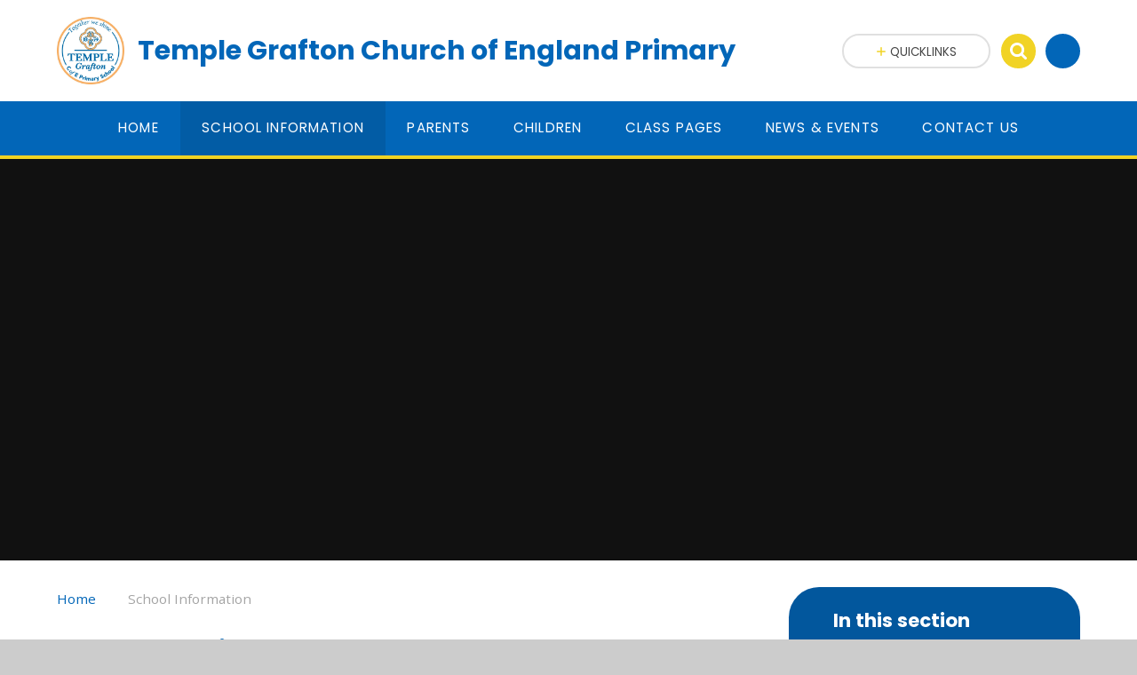

--- FILE ---
content_type: text/css
request_url: https://www.tgschool.co.uk/_site/css/content.css?cache=260112
body_size: 2583
content:
/*
Stylesheet for any additional styles that are required by the content team after the build.
All selectors should be prefixed with .content__region to avoid conflicts.
This file should not be compiled from sass.
*/

/*** Temple Grafton Church of England Primary ***/

/***** TABLE SCROLLING ****/


.content .table__container
{  
    -moz-border-bottom-colors: none;
    -moz-border-left-colors: none;
    -moz-border-right-colors: none;
    -moz-border-top-colors: none;
    border-color: #fff;
    border-image: none;
    border-style: solid;
    border-width: 0px 0px 0px; 
    margin: 1em auto 1em;
    overflow-y: auto;
    width: 100%;
}

.content .table__container::-webkit-scrollbar
{
    -webkit-appearance: none;
    width: 14px;
    height: 14px;
}

.content .table__container::-webkit-scrollbar-thumb
{
    border-radius: 8px;
    border-bottom: 3px solid #fff !important;
    background-color: rgba(0, 0, 0, .3);
}

/****** END ********/



/***** TABLE 1 STYLING *****/

.content__region .table__container table tbody {
  border: none;
}
 
.content__region .table__container table thead tr {
    border: none;
} 

.content__region .table__container table thead th {
    background-color: #0266B8;
    border: medium none;
    color: #fff
}

.content__region .table__container table tr th {
    background-color: #0266B8;
    color: #fff; 
}

.content__region .table__container table tr {
    border-top: 1px solid #fff;
    vertical-align: top;
}

.content__region .table__container table tbody td {
    background: none;
    border: solid 0px #EFEFEF !important;
    padding: 4px 10px;
    box-shadow: inset 0 0 0 1px #fff;
    font-weight: 100;
}


/***** COLOURED TABLE ROWS *****/

.content__region .table__container table tbody tr:nth-child(odd) {
    background: #f7f7f7;
}

.content__region .table__container table tbody tr:nth-child(even) {
    background: #ededed;
}


/*****Table column adjust*****/

.content__region .table__container .col1 {
    min-width: 120px !important;
    width: 48%;
}
.content__region .table__container .col2 {width:33%;}


.content__region .table__container .col3 {width:25%;} 


hr {border: none; border-bottom: 1px solid #EFEFEF !important; clear: both; width:100% !important; max-width:100% !important;}

/****blockquote***/


.content__region blockquote 
{
    background-color: #f7f7f7;
    border-left: 6px solid #0266B8;
    padding: 0.5em;
    font-size: 1.2em;
    margin-left: 0;
    width: 100%;
  }

